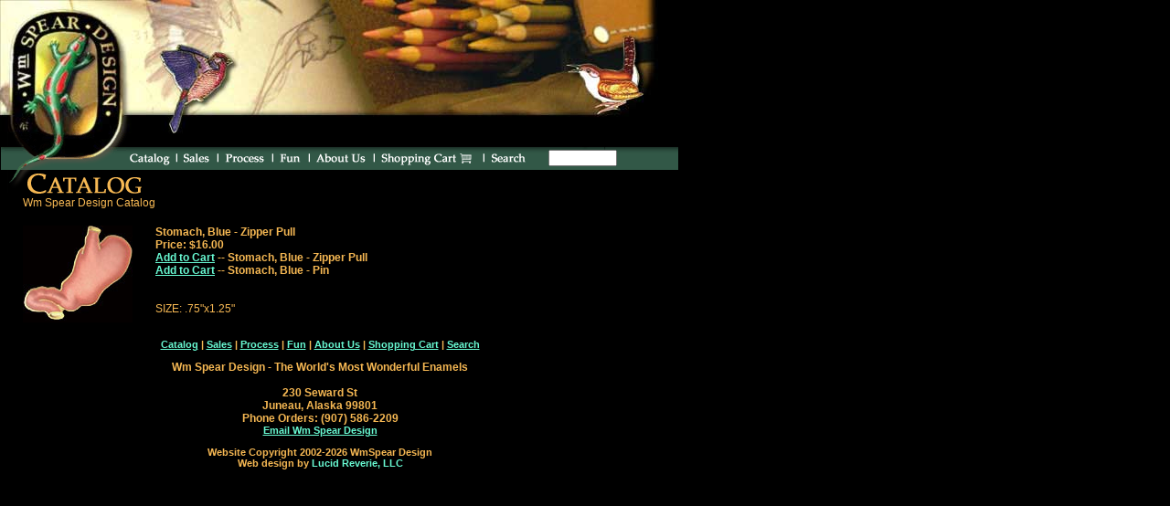

--- FILE ---
content_type: text/html; charset=UTF-8
request_url: https://wmspear.com/item.php?item=5426
body_size: 1289
content:

<!DOCTYPE HTML PUBLIC "-//W3C//DTD HTML 4.01 Transitional//EN">

<html>
<HEAD>
	<TITLE>Wm Spear Design | Catalog</TITLE>
	<META http-equiv=Content-Type content="text/html; charset=iso-8859-1">
	<META NAME="keywords" CONTENT="Pin, Zipper Pull, Bill Spear, Spear, Design, Enamel, Talismen, Amulets, Charms ">
	<META NAME="description" CONTENT="William Spear Design">
	<META NAME="robots" content="INDEX,FOLLOW">
	<META NAME="author" CONTENT="Lucid Reverie LLC">
	<META NAME="distribution" CONTENT="Global">
	<META NAME="revisit-after" CONTENT="7 days">
	<META NAME="copyright" CONTENT="Copyright 2002 - Lucid Reverie, Wm Spear Design">
<SCRIPT LANGUAGE="JavaScript">
ns=(document.layers)?1:0;
ns6=(document.getElementById&&!document.all)?1:0;
ie=document.all;
if (ns||ns6) {document.write('<link rel="STYLESHEET" type="text/css" href="wmns.css">')}
else document.write('<link rel="STYLESHEET" type="text/css" href="wm.css">')
</SCRIPT>

</HEAD>
<body marginheight=0 marginwidth=0 topmargin=0 leftmargin=0 bgcolor=#000000>


<table width=733 cellspacing=0 cellpadding=0 border=0><tr><td colspan=3 bgcolor='#000000'><a href='index.php' border=0><img src='images/headrot/birdsketch.jpg' alt='' width='733' height='146' border=0></a></td></tr>
<tr>
<td valign=top><img src="images/tail.gif" alt="" width="138" height="40" border="0"></td>
<td valign=top>
	<table cellspacing="0" cellpadding="0" border=0 bgcolor="#325847">
	<tr>
	<td colspan=16><img src="images/topshadow.gif" alt="" width="604" height="22" border="0"></td>
	</tr>
	<tr>
		<td><a href="catalog.php"><img src="images/menucat.gif" alt="" width="49" height="18" border="0"></a></td>
		<td><img src="images/menupipe.gif" alt="" width="12" height="18" border="0"></td>
		<td><a href="sales.php"><img src="images/menusales.gif" alt="" width="33" height="18" border="0"></a></td>
		<td><img src="images/menupipe.gif" alt="" width="12" height="18" border="0"></td>
				<td><a href="process.php"><img src="images/menuprocess.gif" alt="" width="47" height="18" border="0"></a></td>
		<td><img src="images/menupipe.gif" alt="" width="12" height="18" border="0"></td>
		<td><a href="fun.php"><img src="images/menufun.gif" alt="" width="28" height="18" border="0"></a></td>
		<td><img src="images/menupipe.gif" alt="" width="12" height="18" border="0"></td>
		<td><a href="about.php"><img src="images/menuus.gif" alt="" width="58" height="18" border="0"></a></td>
		<td><img src="images/menupipe.gif" alt="" width="12" height="18" border="0"></td>
		<td><a href="shop.php"><img src="images/menushop.gif" alt="" width="105" height="18" border="0"></a></td>
		<td><img src="images/menupipe.gif" alt="" width="12" height="18" border="0"></td>
		<td><a href="javascript:void(document.searchform.submit())"><img src="images/menusearch.gif" alt="" width="42" height="18" border="0"></a></td>
		<td><img src="images/bitgrey.gif" alt="" width="158" height="18" border="0"></td>
		</tr>
	</table>
</td>
<td><img src="images/bitblack.gif" alt="" width="21" height="40" border="0"></td>
</tr>
<tr>
<td align=left colspan=2><img src="images/titlecat.gif" alt="" width="163" height="29" border="0"></td>
	<td align=right></td>
</tr>
</table>

<table border=0 cellpadding=0 cellspacing=0>
<tr>
<td width=25></td><td><font class=asmall>Wm Spear Design Catalog</font></td></tr>
</table>
<br><table border=0 cellpadding=0 cellspacing=0 width=650><tr><td width=25></td><td valign=top width=120><img src='images/medjpg/stomach.jpg' width="120" height="106"></td><td width=25></td><td valign=top class=asmall>
	<table border=0 cellpadding=0 cellspacing=0>
	<tr><td class=asmallb>
	<font class=asmallb>Stomach, Blue - Zipper Pull</font><br>Price: $16.00<br><a href='shop.php?add=5426'>Add to Cart</a> -- Stomach, Blue - Zipper Pull<br><a href='shop.php?add=426'>Add to Cart</a> -- Stomach, Blue - Pin</td></tr></table><br><br>SIZE: .75"x1.25"<br></td></tr></table>

<br>
<table width=700 border=0 cellpadding=0 cellspacing=0>
<tr><td class="atinyb" align=center>
<a href="catalog.php">Catalog</a> | 
<a href="sales.php">Sales</a> | 
<a href="process.php">Process</a> | 
<a href="fun.php">Fun</a> | 
<a href="about.php">About Us</a> | 
<a href="shop.php">Shopping Cart</a> | 
<a href="search.php">Search</a>
<br>
<br>

<font class=asmallb>Wm Spear Design - The World's Most Wonderful Enamels<br>
<br>
230 Seward St<br>
Juneau, Alaska 99801<br>
Phone Orders: (907) 586-2209</font><br>
<a href="mailto:dee@wmspear.com">Email Wm Spear Design</a>
<br>
<br>
</font>
<font class="blackfoot">Website Copyright 2002-2026 WmSpear Design
<br>Web design by <a href="http://www.lrcd.com" class="blackfoot">Lucid Reverie, LLC</a></font>

</td></tr>
</table>
<br><br>
<div id='noHS' style="position:absolute;left:600px;top:164px">
			<FORM name="searchform" method=GET ACTION="search.php">
				<INPUT STYLE="font-size:10px;height:18px;" TYPE="TEXT" NAME="search" TABINDEX="1" SIZE="10" MAXLENGTH="255" VALUE="">
			</FORM>
</div>
</body>
</html>
